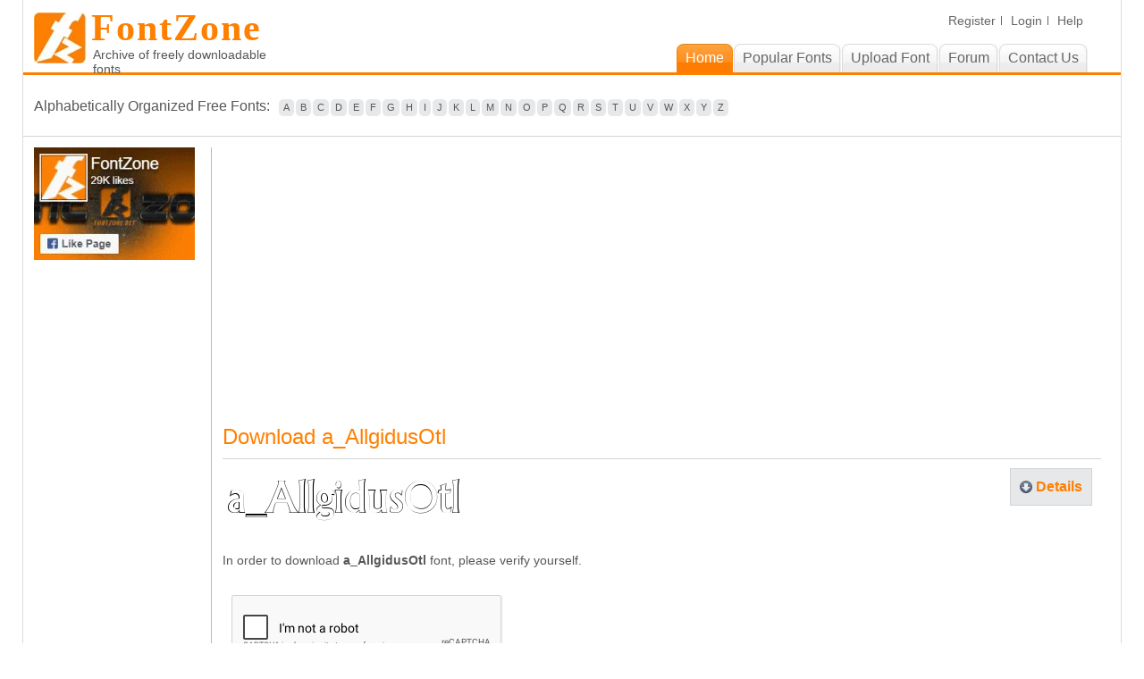

--- FILE ---
content_type: text/html; charset=UTF-8
request_url: https://fontzone.net/font-download/a-allgidusotl
body_size: 3715
content:

<!DOCTYPE html PUBLIC "-//W3C//DTD XHTML 1.0 Transitional//EN" "http://www.w3.org/TR/xhtml1/DTD/xhtml1-transitional.dtd">
<html xmlns="http://www.w3.org/1999/xhtml">
<head>
<meta http-equiv="Content-Type" content="text/html; charset=utf-8" />
<title>Download a_AllgidusOtl Font - Thousands of fonts to download for free</title>
<meta name="keywords" content="a_AllgidusOtl font, free fonts, free font download, free font downloads, free fonts download, windows fonts, linux fonts, free windows fonts, free linux fonts, mac fonts, free mac fonts,calligraphy fonts, cool fonts, downloadable fonts, handwriting fonts, old english fonts, photoshop fonts, signature fonts, truetype fonts, typography">
<meta name="description" content="Download a_AllgidusOtl font free! More than 50000 fonts to download for free - FontZone.net offering 1000's of FREE fonts to download to help the millions of designers across the globe expressing their creativity with much more diversity">
<meta name="copyright" content="www.fontzone.net">
<meta name="viewport" content="width=device-width" />
<link rel="shortcut icon" href="/favicon.ico" />
<link rel="stylesheet" type="text/css" href="/css/style.css" media="screen" />
<script src="https://www.google.com/recaptcha/api.js?"></script></head>
<body>

<div id="wrapper-inner">
<!-- begin #header -->
<div id="header">
	<script async src="https://pagead2.googlesyndication.com/pagead/js/adsbygoogle.js?client=ca-pub-2570906659284653"
     crossorigin="anonymous"></script>
<!-- begin #logo -->
	<div id="logo"  style="cursor: pointer;" onclick="window.open('/','_self')">
    	<h1>FontZone</h1>
	    <div class="tag-line">Archive of freely downloadable fonts</div>
	</div>
	<!-- end #logo -->
    <!-- begin #menu -->
	<div id="menu">
	    <div class="small-menu">
			<ul>
							<li><a href="/member/register/">Register</a></li>
				<li><a href="/member/login/">Login</a></li>
					
			<li class="last"><a href="/help/">Help</a></li>	
			</ul>     
	    </div>
        <link rel="stylesheet" type="text/css" href="/css/responsive.css" />
        <!-- <script src="//code.jquery.com/jquery-2.1.3.min.js"></script> -->
	<script src="/js/jquery-2.1.3.min.js"></script>
        <script src="/js/custom.js"></script>
        <img src="/images/menu_ico.jpg" alt="" class="menu_ico" height="32" width="53" />
		<ol id="toc" class="the_menu">
					<li class="current"><a href="/"><span>Home</span></a></li>
			<li><a href="/popular-fonts/"><span>Popular Fonts</span></a></li>
			<li><a href="/member/uploadfont/"><span>Upload Font</span></a></li>
			<li><a href="/forum/"><span>Forum</span></a></li>			
			<li><a href="/contact-us/"><span>Contact Us</span></a></li>
				</ol>
		<div class="clear"></div>
	</div>
</div>
<!-- end #header -->

<!--start page div -->
<div class="alphabetically-inner">
	<div id="alphabetically">
<span class="alphabetically-text">Alphabetically Organized Free Fonts:</span>
<a href='/font-category/A/'>A</a><a href='/font-category/B/'>B</a><a href='/font-category/C/'>C</a><a href='/font-category/D/'>D</a><a href='/font-category/E/'>E</a><a href='/font-category/F/'>F</a><a href='/font-category/G/'>G</a><a href='/font-category/H/'>H</a><a href='/font-category/I/'>I</a><a href='/font-category/J/'>J</a><a href='/font-category/K/'>K</a><a href='/font-category/L/'>L</a><a href='/font-category/M/'>M</a><a href='/font-category/N/'>N</a><a href='/font-category/O/'>O</a><a href='/font-category/P/'>P</a><a href='/font-category/Q/'>Q</a><a href='/font-category/R/'>R</a><a href='/font-category/S/'>S</a><a href='/font-category/T/'>T</a><a href='/font-category/U/'>U</a><a href='/font-category/V/'>V</a><a href='/font-category/W/'>W</a><a href='/font-category/X/'>X</a><a href='/font-category/Y/'>Y</a><a href='/font-category/Z/'>Z</a></div>    
</div>
<!--end page div -->
    
    <div id="sidebar">
		<div id="sidebar-content">
        <div class="data-box">
            <a href="https://www.facebook.com/FontZone" rel="noreferrer noopener nofollow" target="_blank"><img src="/images/facebook-like.png" width="180" height="126" alt="Like FontZone on Facebook"></a>
        </div>
		<!--<style>
		.fb-like-box iframe {width: 185px !important};
		</style>
		
	<div class="fb-like-box fb_iframe_widget" data-href="https://www.facebook.com/FontZone" data-width="185" data-height="500" data-show-faces="true" data-stream="false" data-header="true"></div>        </div>-->
        
	<div class="data-box" align="center">
	
<!-- Vertical -->
<ins class="adsbygoogle"
     style="display:block"
     data-ad-client="ca-pub-2570906659284653"
     data-ad-slot="7595121274"
     data-ad-format="auto"
     data-full-width-responsive="true"></ins>
<script>
     (adsbygoogle = window.adsbygoogle || []).push({});
</script>

	</div>

<!--<div id="fb-root"></div>
<script>(function(d, s, id) {
  var js, fjs = d.getElementsByTagName(s)[0];
  if (d.getElementById(id)) return;
  js = d.createElement(s); js.id = id;
  js.src = "//connect.facebook.net/en_US/all.js#xfbml=1&appId=251231858225527";
  fjs.parentNode.insertBefore(js, fjs);
}(document, 'script', 'facebook-jssdk'));</script>	-->
			
</div>
	</div>
	<!-- end #sidebar -->
	<div id="content">
    <div class="inner-page">
    <!-- 728x90 - Horizontal Ad -->
<ins class="adsbygoogle"
     style="display:block"
     data-ad-client="ca-pub-2570906659284653"
     data-ad-slot="8341226735"
     data-ad-format="auto"
     data-full-width-responsive="true"></ins>
<script>
     (adsbygoogle = window.adsbygoogle || []).push({});
</script> <br /> <br /> 
    <h2>Download a_AllgidusOtl</h2>
	<div class="font">

<div class="font-name">
<a href="/font-details/a-allgidusotl">
<img src="/fontimage/t/a-allgidusotl.png" alt="a_AllgidusOtl - Download Thousands of Free Fonts at FontZone.net"  border="0" />
</a>

<div class="facebook-like">
<div id="fb-root"></div><script src="https://connect.facebook.net/en_US/all.js#xfbml=1"></script>
<fb:like href="https://fontzone.net/font-details/a-allgidusotl" send="true" width="450" show_faces="true" font=""></fb:like>

<!--<script type="text/javascript" src="https://apis.google.com/js/plusone.js"></script>
<g:plusone></g:plusone>-->

</div>
<p>In order to download <strong>a_AllgidusOtl</strong> font, please verify yourself. </p>
</div>
<div class="btns">
  <div class="inner-download"><a href="/font-details/a-allgidusotl">Details</a></div>
  <div class="btn_donate">
  	<!--<a href="https://www.buymeacoffee.com/fontzone" target="_blank"><img src="https://cdn.buymeacoffee.com/buttons/default-orange.png" alt="Buy Me A Coffee" style="height: 51px !important;width: 217px !important;" ></a>-->  </div>
  <div class="clear"></div>
</div>


</div>
<div class="font-detail">
			<form method="post" action="/font-download/a-allgidusotl">
		<div class="g-recaptcha" data-sitekey="6Lcr_cUSAAAAAGKAoYHHX_JEKsL8KqeodDZJmxeP"></div>		<br />
		<input type="submit" value="Download" />
	  </form>
		
</div>
<br /><!-- 728x90 - Horizontal Ad -->
<ins class="adsbygoogle"
     style="display:block"
     data-ad-client="ca-pub-2570906659284653"
     data-ad-slot="8341226735"
     data-ad-format="auto"
     data-full-width-responsive="true"></ins>
<script>
     (adsbygoogle = window.adsbygoogle || []).push({});
</script>    </div>
    <!-- end #content -->
	
	<div class="clear"></div>
</div>
<!-- end #page -->

</div>

<div id="footer">
	<div class="footer-links">
<h1>Browse by categories listings</h1>
<ul>
<li><a href='/font-theme/3d/'>3D Fonts</a></li><li><a href='/font-theme/architecture/'>Architecture Fonts</a></li><li><a href='/font-theme/brandname/'>Brandname Fonts</a></li><li><a href='/font-theme/bubble-style/'>Bubble Style Fonts</a></li><li><a href='/font-theme/celtic/'>Celtic Fonts</a></li><li><a href='/font-theme/curly/'>Curly Fonts</a></li><li><a href='/font-theme/cutesy/'>Cutesy Fonts</a></li><li><a href='/font-theme/cyrillic/'>Cyrillic Fonts</a></li><li><a href='/font-theme/digital/'>Digital Fonts</a></li><li><a href='/font-theme/dingbats/'>Dingbats Fonts</a></li><li><a href='/font-theme/eroded/'>Eroded Fonts</a></li><li><a href='/font-theme/fancy/'>Fancy Fonts</a></li><li><a href='/font-theme/foreign/'>Foreign Fonts</a></li><li><a href='/font-theme/gothic/'>Gothic Fonts</a></li><li><a href='/font-theme/graffiti/'>Graffiti Fonts</a></li><li><a href='/font-theme/groovy/'>Groovy Fonts</a></li><li><a href='/font-theme/handwriting/'>Handwriting Fonts</a></li><li><a href='/font-theme/letter-bats/'>Letter Bats Fonts</a></li><li><a href='/font-theme/misc/'>Misc Fonts</a></li><li><a href='/font-theme/outline/'>Outline Fonts</a></li><li><a href='/font-theme/pixel-fonts/'>Pixel Fonts</a></li><li><a href='/font-theme/rounded/'>Rounded Fonts</a></li><li><a href='/font-theme/sans-serif/'>Sans Serif Fonts</a></li><li><a href='/font-theme/script/'>Script Fonts</a></li><li><a href='/font-theme/serif/'>Serif Fonts</a></li><li><a href='/font-theme/shadow/'>Shadow Fonts</a></li><li><a href='/font-theme/slab-serif/'>Slab Serif Fonts</a></li><li><a href='/font-theme/standard/'>Standard Fonts</a></li><li><a href='/font-theme/stencil/'>Stencil Fonts</a></li><li><a href='/font-theme/techno/'>Techno Fonts</a></li><li><a href='/font-theme/typewriter/'>Typewriter Fonts</a></li><li><a href='/font-theme/unusual/'>Unusual Fonts</a></li><li><a href='/font-theme/western/'>Western Fonts</a></li></ul><div class="clear"></div>
<hr>
<div class="copyright">
<div style="float:left; width:40%">
	<a href="/">Home </a> |  
	<a href="/popular-fonts/">Popular fonts</a> |
<!-- -->
	<a href="/privacy-policy/">Privacy Policy</a> | 
	<a href="/terms/">Terms and Conditions</a> 

<!--	<a href="/contact-us/">Contact Us</a> -->
</div>
<div style="float:right; width:40%; text-align:right;">&copy; 2011-2025. All Rights Reserved. <a href="/">FontZone.net</a></div>
<div class="clear"></div>

</div>

</div>
<!-- Google tag (gtag.js) -->
<script async src="https://www.googletagmanager.com/gtag/js?id=G-LERTLY8FFK"></script>
<script>
  window.dataLayer = window.dataLayer || [];
  function gtag(){dataLayer.push(arguments);}
  gtag('js', new Date());

  gtag('config', 'G-LERTLY8FFK');
</script></div>
<!-- end #footer -->
</body>
</html>


--- FILE ---
content_type: text/html; charset=utf-8
request_url: https://www.google.com/recaptcha/api2/anchor?ar=1&k=6Lcr_cUSAAAAAGKAoYHHX_JEKsL8KqeodDZJmxeP&co=aHR0cHM6Ly9mb250em9uZS5uZXQ6NDQz&hl=en&v=TkacYOdEJbdB_JjX802TMer9&size=normal&anchor-ms=20000&execute-ms=15000&cb=r7z7c759c9zr
body_size: 46410
content:
<!DOCTYPE HTML><html dir="ltr" lang="en"><head><meta http-equiv="Content-Type" content="text/html; charset=UTF-8">
<meta http-equiv="X-UA-Compatible" content="IE=edge">
<title>reCAPTCHA</title>
<style type="text/css">
/* cyrillic-ext */
@font-face {
  font-family: 'Roboto';
  font-style: normal;
  font-weight: 400;
  src: url(//fonts.gstatic.com/s/roboto/v18/KFOmCnqEu92Fr1Mu72xKKTU1Kvnz.woff2) format('woff2');
  unicode-range: U+0460-052F, U+1C80-1C8A, U+20B4, U+2DE0-2DFF, U+A640-A69F, U+FE2E-FE2F;
}
/* cyrillic */
@font-face {
  font-family: 'Roboto';
  font-style: normal;
  font-weight: 400;
  src: url(//fonts.gstatic.com/s/roboto/v18/KFOmCnqEu92Fr1Mu5mxKKTU1Kvnz.woff2) format('woff2');
  unicode-range: U+0301, U+0400-045F, U+0490-0491, U+04B0-04B1, U+2116;
}
/* greek-ext */
@font-face {
  font-family: 'Roboto';
  font-style: normal;
  font-weight: 400;
  src: url(//fonts.gstatic.com/s/roboto/v18/KFOmCnqEu92Fr1Mu7mxKKTU1Kvnz.woff2) format('woff2');
  unicode-range: U+1F00-1FFF;
}
/* greek */
@font-face {
  font-family: 'Roboto';
  font-style: normal;
  font-weight: 400;
  src: url(//fonts.gstatic.com/s/roboto/v18/KFOmCnqEu92Fr1Mu4WxKKTU1Kvnz.woff2) format('woff2');
  unicode-range: U+0370-0377, U+037A-037F, U+0384-038A, U+038C, U+038E-03A1, U+03A3-03FF;
}
/* vietnamese */
@font-face {
  font-family: 'Roboto';
  font-style: normal;
  font-weight: 400;
  src: url(//fonts.gstatic.com/s/roboto/v18/KFOmCnqEu92Fr1Mu7WxKKTU1Kvnz.woff2) format('woff2');
  unicode-range: U+0102-0103, U+0110-0111, U+0128-0129, U+0168-0169, U+01A0-01A1, U+01AF-01B0, U+0300-0301, U+0303-0304, U+0308-0309, U+0323, U+0329, U+1EA0-1EF9, U+20AB;
}
/* latin-ext */
@font-face {
  font-family: 'Roboto';
  font-style: normal;
  font-weight: 400;
  src: url(//fonts.gstatic.com/s/roboto/v18/KFOmCnqEu92Fr1Mu7GxKKTU1Kvnz.woff2) format('woff2');
  unicode-range: U+0100-02BA, U+02BD-02C5, U+02C7-02CC, U+02CE-02D7, U+02DD-02FF, U+0304, U+0308, U+0329, U+1D00-1DBF, U+1E00-1E9F, U+1EF2-1EFF, U+2020, U+20A0-20AB, U+20AD-20C0, U+2113, U+2C60-2C7F, U+A720-A7FF;
}
/* latin */
@font-face {
  font-family: 'Roboto';
  font-style: normal;
  font-weight: 400;
  src: url(//fonts.gstatic.com/s/roboto/v18/KFOmCnqEu92Fr1Mu4mxKKTU1Kg.woff2) format('woff2');
  unicode-range: U+0000-00FF, U+0131, U+0152-0153, U+02BB-02BC, U+02C6, U+02DA, U+02DC, U+0304, U+0308, U+0329, U+2000-206F, U+20AC, U+2122, U+2191, U+2193, U+2212, U+2215, U+FEFF, U+FFFD;
}
/* cyrillic-ext */
@font-face {
  font-family: 'Roboto';
  font-style: normal;
  font-weight: 500;
  src: url(//fonts.gstatic.com/s/roboto/v18/KFOlCnqEu92Fr1MmEU9fCRc4AMP6lbBP.woff2) format('woff2');
  unicode-range: U+0460-052F, U+1C80-1C8A, U+20B4, U+2DE0-2DFF, U+A640-A69F, U+FE2E-FE2F;
}
/* cyrillic */
@font-face {
  font-family: 'Roboto';
  font-style: normal;
  font-weight: 500;
  src: url(//fonts.gstatic.com/s/roboto/v18/KFOlCnqEu92Fr1MmEU9fABc4AMP6lbBP.woff2) format('woff2');
  unicode-range: U+0301, U+0400-045F, U+0490-0491, U+04B0-04B1, U+2116;
}
/* greek-ext */
@font-face {
  font-family: 'Roboto';
  font-style: normal;
  font-weight: 500;
  src: url(//fonts.gstatic.com/s/roboto/v18/KFOlCnqEu92Fr1MmEU9fCBc4AMP6lbBP.woff2) format('woff2');
  unicode-range: U+1F00-1FFF;
}
/* greek */
@font-face {
  font-family: 'Roboto';
  font-style: normal;
  font-weight: 500;
  src: url(//fonts.gstatic.com/s/roboto/v18/KFOlCnqEu92Fr1MmEU9fBxc4AMP6lbBP.woff2) format('woff2');
  unicode-range: U+0370-0377, U+037A-037F, U+0384-038A, U+038C, U+038E-03A1, U+03A3-03FF;
}
/* vietnamese */
@font-face {
  font-family: 'Roboto';
  font-style: normal;
  font-weight: 500;
  src: url(//fonts.gstatic.com/s/roboto/v18/KFOlCnqEu92Fr1MmEU9fCxc4AMP6lbBP.woff2) format('woff2');
  unicode-range: U+0102-0103, U+0110-0111, U+0128-0129, U+0168-0169, U+01A0-01A1, U+01AF-01B0, U+0300-0301, U+0303-0304, U+0308-0309, U+0323, U+0329, U+1EA0-1EF9, U+20AB;
}
/* latin-ext */
@font-face {
  font-family: 'Roboto';
  font-style: normal;
  font-weight: 500;
  src: url(//fonts.gstatic.com/s/roboto/v18/KFOlCnqEu92Fr1MmEU9fChc4AMP6lbBP.woff2) format('woff2');
  unicode-range: U+0100-02BA, U+02BD-02C5, U+02C7-02CC, U+02CE-02D7, U+02DD-02FF, U+0304, U+0308, U+0329, U+1D00-1DBF, U+1E00-1E9F, U+1EF2-1EFF, U+2020, U+20A0-20AB, U+20AD-20C0, U+2113, U+2C60-2C7F, U+A720-A7FF;
}
/* latin */
@font-face {
  font-family: 'Roboto';
  font-style: normal;
  font-weight: 500;
  src: url(//fonts.gstatic.com/s/roboto/v18/KFOlCnqEu92Fr1MmEU9fBBc4AMP6lQ.woff2) format('woff2');
  unicode-range: U+0000-00FF, U+0131, U+0152-0153, U+02BB-02BC, U+02C6, U+02DA, U+02DC, U+0304, U+0308, U+0329, U+2000-206F, U+20AC, U+2122, U+2191, U+2193, U+2212, U+2215, U+FEFF, U+FFFD;
}
/* cyrillic-ext */
@font-face {
  font-family: 'Roboto';
  font-style: normal;
  font-weight: 900;
  src: url(//fonts.gstatic.com/s/roboto/v18/KFOlCnqEu92Fr1MmYUtfCRc4AMP6lbBP.woff2) format('woff2');
  unicode-range: U+0460-052F, U+1C80-1C8A, U+20B4, U+2DE0-2DFF, U+A640-A69F, U+FE2E-FE2F;
}
/* cyrillic */
@font-face {
  font-family: 'Roboto';
  font-style: normal;
  font-weight: 900;
  src: url(//fonts.gstatic.com/s/roboto/v18/KFOlCnqEu92Fr1MmYUtfABc4AMP6lbBP.woff2) format('woff2');
  unicode-range: U+0301, U+0400-045F, U+0490-0491, U+04B0-04B1, U+2116;
}
/* greek-ext */
@font-face {
  font-family: 'Roboto';
  font-style: normal;
  font-weight: 900;
  src: url(//fonts.gstatic.com/s/roboto/v18/KFOlCnqEu92Fr1MmYUtfCBc4AMP6lbBP.woff2) format('woff2');
  unicode-range: U+1F00-1FFF;
}
/* greek */
@font-face {
  font-family: 'Roboto';
  font-style: normal;
  font-weight: 900;
  src: url(//fonts.gstatic.com/s/roboto/v18/KFOlCnqEu92Fr1MmYUtfBxc4AMP6lbBP.woff2) format('woff2');
  unicode-range: U+0370-0377, U+037A-037F, U+0384-038A, U+038C, U+038E-03A1, U+03A3-03FF;
}
/* vietnamese */
@font-face {
  font-family: 'Roboto';
  font-style: normal;
  font-weight: 900;
  src: url(//fonts.gstatic.com/s/roboto/v18/KFOlCnqEu92Fr1MmYUtfCxc4AMP6lbBP.woff2) format('woff2');
  unicode-range: U+0102-0103, U+0110-0111, U+0128-0129, U+0168-0169, U+01A0-01A1, U+01AF-01B0, U+0300-0301, U+0303-0304, U+0308-0309, U+0323, U+0329, U+1EA0-1EF9, U+20AB;
}
/* latin-ext */
@font-face {
  font-family: 'Roboto';
  font-style: normal;
  font-weight: 900;
  src: url(//fonts.gstatic.com/s/roboto/v18/KFOlCnqEu92Fr1MmYUtfChc4AMP6lbBP.woff2) format('woff2');
  unicode-range: U+0100-02BA, U+02BD-02C5, U+02C7-02CC, U+02CE-02D7, U+02DD-02FF, U+0304, U+0308, U+0329, U+1D00-1DBF, U+1E00-1E9F, U+1EF2-1EFF, U+2020, U+20A0-20AB, U+20AD-20C0, U+2113, U+2C60-2C7F, U+A720-A7FF;
}
/* latin */
@font-face {
  font-family: 'Roboto';
  font-style: normal;
  font-weight: 900;
  src: url(//fonts.gstatic.com/s/roboto/v18/KFOlCnqEu92Fr1MmYUtfBBc4AMP6lQ.woff2) format('woff2');
  unicode-range: U+0000-00FF, U+0131, U+0152-0153, U+02BB-02BC, U+02C6, U+02DA, U+02DC, U+0304, U+0308, U+0329, U+2000-206F, U+20AC, U+2122, U+2191, U+2193, U+2212, U+2215, U+FEFF, U+FFFD;
}

</style>
<link rel="stylesheet" type="text/css" href="https://www.gstatic.com/recaptcha/releases/TkacYOdEJbdB_JjX802TMer9/styles__ltr.css">
<script nonce="-KADyDhKL3UtxMNkg1awHA" type="text/javascript">window['__recaptcha_api'] = 'https://www.google.com/recaptcha/api2/';</script>
<script type="text/javascript" src="https://www.gstatic.com/recaptcha/releases/TkacYOdEJbdB_JjX802TMer9/recaptcha__en.js" nonce="-KADyDhKL3UtxMNkg1awHA">
      
    </script></head>
<body><div id="rc-anchor-alert" class="rc-anchor-alert"></div>
<input type="hidden" id="recaptcha-token" value="[base64]">
<script type="text/javascript" nonce="-KADyDhKL3UtxMNkg1awHA">
      recaptcha.anchor.Main.init("[\x22ainput\x22,[\x22bgdata\x22,\x22\x22,\[base64]/[base64]/[base64]/[base64]/[base64]/[base64]/[base64]/[base64]/[base64]/[base64]/[base64]/[base64]/[base64]/[base64]\\u003d\x22,\[base64]\\u003d\x22,\[base64]/[base64]/Cs8OrFHwGw480UwZ0QsKuwovCqFRzDcOow6jCvMK/wqXDpgXCg8O1w4HDhMOpbcOywpXDvcOHKsKOwr/[base64]/[base64]/aBvDpjfClCBUwrHDgsK+acOHw71Tw7rCisKMCWogIsO3w7bCusKCVcOLZwfDrVU1UcKQw5/Cngdrw64iwoMqR0PDscOyRB3DnU5iecOpw4IeZmzCj0nDiMK0w4nDlh3ClcKGw5pGwqjDhhZhPmIJNWpuw4Mzw6PChADCmyTDnVBow75iNmIsKwbDlcOKJsOsw641HxhaQC/Dg8KuZFF5Tm0sfMOZaMKYMyJASRLCpsO6Q8K9PHJ7fAR1BnUxwpvDrhxAJcKwwqjCggfCoDhxw6k/woEsAUcmw67Cqk3CkwDDtcKLw79rw6YyesO1w5klwqXCj8K+GnHDm8OxU8KgAcKJw5jDk8Ofw6XCuRXDhB8pUjzCoS9GNVHCo8Khw5oXwq3DucKUwrzDpDgcwpgeCm7Do2ABw4fDjjDDp2tRwp/CsXjDtgnCoMKNwrw7P8O3HcKgw77DhMK/SGAhw7LDkcOqDUlSecOvXSXDmAo8w6/Di2d0WsOpwr55AzLDplRMw5PDk8OLw4lfwoZ8wpjDi8OIwpZUJWDCnidNwpNHw7XCrMOwWMKXw6LDhsKvVSshw7QQLMKWNgrDkUFfSn7CpsKORUXDn8KRw5rDtCtFwrDCncOgwpAgw6fCosOLw5fDq8KLH8K1fBNXF8ORw78jfV7ClcOPwrnDqE/DjcOVw47CssKOVUFLTijCiRHCtMKnOQXDpjDDkzjDtcOqw7RFwp9Ew5HCpMKCwq7CtsKVVFrDmsKlw797BCkZwos8CsOkDsKEIMKVwpNTwofDr8O1w4plfcKcwovDnA8GwpfDrcO8VMKuwpolU8OZWsKODsOCWcOnw7bDgGbDgMKaGMKydSLCnC/Dtk0hwqxYw5vDiFnDu2jCocOADsO7VQTCuMOgHcKnD8O3ExjDg8KswqTCpgROA8OVTcK5woTDmGDDsMO3wq7CkMOGWcKiw4/DpMOrw6HDtEoDH8KzUcOXLhlUYMOfQWDDsSbDjMOAWsK8SsKvwprCj8K+LgjCvMK/wrzCvyRfwrfCmV4rVMOGBX1awrnCrFbCo8KGw57DvMO/w5UnMMOcwpjCrcKxHsOHwqA4w5nDv8KVwpnCv8KUExULwptudyvDll/CrVTCnz3DulvDpsOtRAIlw5zCtm7DulEsLSfCgMOlMcOdwoLDrcKxHMOUwqjCuMOcw7ZUNmd8Um4MaVw2w7PDqsKHw6/DqmJxaQIVw5PCkH9ZDsO5DEs/X8OAGQ43Ej/[base64]/[base64]/DWDDtwXCn8OwayrDkcOHL8KrSsK4w6oEw7QnwpPCoF0/JcOHwqoyZ8OQw4LDgMOMO8OHZDzCicKJAg7Ct8OCFMOtw4nDil/CuMOgw7bDs27CuyPCjlPDpxcow6oKw58hQMO+wqIodTJgw6fDpg/[base64]/CjS3CgCTChk5SwqVQwowVCcObw6vDpUoaY1d0w6l1NR9Sw43Ctkltwq0+w7FbwpBML8O4T3M3wpvDiUbDncOXwrPDtsOYwo1OAy3Cq0I5w5LCusO2w40gwoQbwoDDs2TDmkDCusO7RsKpwr0QYzpAeMO7VcKNbzhxVlZwQsOkHsOPU8O/w5t1TC9qwoHCtcOHesOJE8OEwqrCtcKbw6rDj0nDt1Agc8OScsKKEsOcUcO1KcKGw5k4wppxwrvDl8O1exwcecOjw7bCtmnDuXVyJcKXNiMcBGvDpXw/[base64]/DsMOAdMOaYcKWMMOaNsOQTz/CpcOuPsOMw7t/EywtwpnCtnvDuXPDjcOvRBnDn1FywpFxHcOqwqM5w79uW8KFCcOiFToRDjciwpxpw6bDnjTCnX9dw7nDhcKXZS1lZcObwqfDklMcw7oJdcKqw5bCg8Kww5LCvFzCqXUZJHQAeMOPCcKwZsKTbsOMwrE/w5h5w4BVe8OJw5NBecKed3BZZMOxwo87wqjCmw8QaiFSw4RQwrTCpGp5wpHDpMORFQY0OsKYH37CgxTCpcKtV8OzLVXCtErChcKQbcKSwqFTwqfCncKpLWjCk8KgSWxBw7ttTBbDhUvDvCLDjl/DtU9Yw7I4w71/w6RBw5Qcw7DDq8OaTcKfBsOTworDmsOswrQhOcO6VCLDisKEw7rCkMOUwrY0MzXCs0jCjcK8Mgk3wpzCm8KMFEjCog3DpG1pwpTCpcO0RQxlY3obwoMNw6bDuzg5w7Z2WcOTwpYWw6wVw5XClT1Ow6pKw7bDg1VlEMK/AcO9O2HDrUxRS8KlwpclwoPDgBFuwphywpo4RMOmw61gw5TDn8OewqYTZ2jCkVTCtcOTUlDCrsOTIVLCj8KtwpEvXWgHEwdnw7U/ecKoQX4MFHJEI8OTd8Oow68lMnrDi0g2w6cbwr5nw7HCklfCt8OXZXg9WcKhTn0OCFTCuAh0I8K8wrYMY8KzMHnCqxJwJQ/[base64]/w6zDghHCjlIDw55Ww7/CqBvDpAlHS8OAMnHDl8K+ORfDpyQXOMKJwrXDrsKgQ8KEEUdFw6p/DMKlw4rCm8KBw7TCrcKFWTgfwofCgDVeBsKPw6jCtgkrUgXClsKUwow+w5fDi3xEMMKqwpTCixDDhmBMworDssOhw77Cg8K2w75OLcKjW28VVMOdfVNLL0d9w4XDiBxiwqoXwoZIw4DDnAhiwrPCmxgAwrRxwrl/eD7Dp8Ozwqxiw5FDOANqw6pjw6jCpMKbZAwXUjHDvE7CjsOSwprDtxlVw6QJw5jDswTCgMKQw5PCgX1kw4pew44CccKAw7rDmTLDi1AeTVZmwpjCgDTDgyjCnFBkwqDClw7CkVoow7sLwrTDuADCksKDWcKpwp/[base64]/[base64]/DmnkMwqBOw5YUw60Ww6cxw6vDvcOyw7gmaMKOMw7DmMKrwoZAwrzDmmzDrsOJw5ULO2Acw6XDt8K1woxzKzBIw67CvlbCvsO/WsK+w7vCoHdtw5RQw7ZZw7jCucKgwqRPcVPDiy3CsDzClcKRT8K9wqoQw6/Dj8KRIkHChWXCh2HCuQfCvcO4dsOlccKiT0rCv8KGw5PCqsKKSMKiw4rCpsOCf8KbQcK2DcORwphtRMOCQcOUw6LCqcOGwoo8w7oYwrlVwoJHw4HDlcKGw5XCq8KLQDomFw1XZld6wpkOw6jDt8Oqw4XCn0/[base64]/c8KNU8OVNMKrwoRYw5N1woZOwoAxwq8RUjQfRiUjw6NJIBTDmsOMw7NcwpbDuEDDuWjCgsONw4HCvWvClMK/O8OBw4MDw6bDhSEUHFZjM8K2aRslKMKHNsK3ZV/DmEzDqsOyGDpkw5UYw7tjw6XDjsOQRCclXcKzwrbCuTTCpnrCkcKFwp/Cs3J5bnMiwqFywqfClWDDuh3CnyBuw7HCrULCqgvCpTPDusK+w5R6w54DFHDCn8O0w5Bdw4QJKMKFw5rDlsOXwrDChAhbwqTClMK/fsO5wrfDisORw61Pw4jCksK1w6YYw7bCkMO5w7xCw5fCtmsIwqnCnsKBw5JXw7cnw5smJcONazDDgSvCsMKfwogEwovDn8O5UB/CocK/wrXDjlJlNsKdw797w6vCscK2csOqKRrCmi/CpBvDkmIHKsKEYijCtcKuwpJLwq0YYMKtw7TCpDbDl8OmKUTDrWsSFcK1VcKkPUTCo0bCsUbDqnJCWsKvwp7Dgz0fEkNZEBk9AWdmwpd7OBPCgA/CrsKhwq7CvzkRMETDryF/BWnCq8K4w7EvEsOSUSFQw6FQdExXw73DuMO/wr7CjR0CwqNOfDZFwrdWw5jDmzR6wpYUI8K/[base64]/DlsKDw6nDrRzDn8KLwqZrw4Biw5xeI8KGXcKUwo9CMMKhw6TCpsOBw48XYTM1JwDDkG/Cqk7CkU/[base64]/[base64]/w4pOw4gyIjjCrA/CuU7Cox3DqcKdw4hwFcOpwophYMK/bMOtCsO6w4TCvcK5w6F8wqJSw7rDoDY/w4wXwp/[base64]/w41FOMO/Nksew6JHwrt0w6leMA95LEXDvsODZirCsz8Uw6TDs8K/w6fDlkDDkmXDmsKcw4MYw5PDoGRSB8O8w5sYwoXCpk3CjUfDjsOww6DDmgzCmMOtw4DDk3/DrMK6woLCkMK0w6DDkGcNA8Ofw4g6wqbDpsOCYDbCqsOvXVbDiC3DpRsEwojDpDLDslDDicONMlPCscOEw4ZuXsOPHyZoZgzDq3sswq5/Vh7DjW7DjcOEw4AVwrduw7g+HsORw7BNKcK4wrwGWT4Fw5DCj8O9YMOvaCQfwqlcQMKzwpJpOlJEw7HDhcOgw7YIT0HCpsKFBsOFwrnCvsOSwqbCljrDtcK+XCbCqQ/CvDbCnjtKDMOywqjCpz/Don9dSVHDuDhtwpTCvMO5ZUkJw7tWwpBowqvDocOKw6wmwr03wo/Dj8KlIsOqXMK7JMKQw6DCosKzwr03ZcO1GUotw4TCjcKiTEJjG1U4YUJiwqfCkX0fQx4Eaz/DlBrDj1DCrDM5wrLDui4Aw5LCvAjCnMOaw589fRQhOsKCPAPDl8KVwpQvSjfCpnoAw6bDl8OnecOdPTTDtSQ+w5oawqMOIsOTJcO/w4HCmsKXwopnTgtyS3TDhDHDmiPDscOEw5s8d8KlwqDDn2cyMFXDpR3Do8KQw4bCpToFw63DhcOpAMKAc002wrfDk1AFwpYxfsKEwp3Dsy/[base64]/R2fCosKAI8KDdsOXFj7CqcOqwrTCjcOqanZawoHDmHw0XQvDmE7DiBFcw5vDmxbDkDsUYiLCmFdhw4PDvcOQw6TCsSozw5rDqsO/w7PCtD9MYcKuwqBNwqZtKcOHHCDCrsKxHcKjDEDCvMKPwp0vwocXfsKew7bCg0E0w63DpMKWJQbCpEclw7d9wrbCosObw4NrwozCiGRXw50cw4JOZFjDmMOwLsOROcOwFsOffMKzK0Z/cwtqRW3CgsOAw53CtVtywp9nwq3DlsKEasKjwq/CgTI5wpF7VVvDpX3DnUITw44qMRjDhypQwpFzw6NOJcKbe1h4wrYtesOUE0M7w5hyw7TCnGI4w6R0w542w5vChxFhDhxEEcKubMKgA8KsW0krQsO7woLCtsO9wokuTMOnJcOIw7jCr8OyMsONw4TCjWx7HMK6XGs2WsKMwopwOSjDvMKqwqZ/[base64]/[base64]/CkWHCkFRcfMK6w4F4eRMVwr8WQhnCrkk6asKOw6jClz5uw6nCgjrDmMOlwpjDoWrDmMOyGsOWwqnCrRPCkcOxwrjDjx/Dox9kw40mw50VY0zCpcK7wr7Do8O9asO0JgPCqsOKXwY8w7UqYA/[base64]/DvsKhZlzClsKSwpI4R3dZw6JLwrPDucOeasOAw43CnsKpwoFCw7JDw6U3w4vDg8KyfcOlbgbCk8KHbHEOHljChSBUTSbCi8KMV8KpwocMw4tzw5lyw5DCoMOJwqFnw6nCh8Kqw4o5w5nDlcOZwpsPEcOjD8OhUsOnGiV2JjzCpsKwNMKmw6/Dn8K0wq/CjCUww4nCmz4LKHPCnFvDvg3CkcO3WyjCiMK5CykTw6HDlMKGw51sdMKkw4Erw4EZwqAxDCFsd8KPwotawoTCvHHDjsK4J1/Chx3Dk8KTwp5of25KLAjCk8ObBcOoQcK2CMOyw7g+w6bDn8OyaMKNwphaS8KKRlbDs2RlwoDDrsKCw4E3w4HDvMK9wr0iJsKGXcKbTsK8S8O/WgzDng1vw4ZqwpzCkj5Twr/Ck8KnwoDDuEg/[base64]/PsKVIBzCjsKJbsOxAW1WQznDsmNCwqHDrWtHGsKpw7tiwphvw4EvwpcbUxtAC8OmYsOfw6pGw75jw5jDo8KQAMKzwq4dCDxRFcKjwqtgGTw/ahhlwoHDjcOUD8KeEMOrNhLCpgzCusOwA8KlEWl6w6rDkMOWSMO/wpYZLMKTLlDCvcKdwoHCsUnDphNbw47DlMKMw5sXSWtEC8OOPTvCmjPCsHs5w47DvsKyw4/CoDXDkxcCekQVG8OSwpM9RsOjw6l0wrRoGsKfwrnDs8O3w5wVw47CnAdKDkvCqsOmwp9EU8Kjw5nDu8KOw7LCvSUxwpU4SyomHyoCw5pHwrpow5UECMKAOcOdw4/CuG58IcOOw6XDlcOIOFt3w4jCuEjDpxXDshzCmcKOSA4HFcKNSsOLw6BNw6DCi1DCq8O8wrDCvMO6w5USW1pGfMOFYH7CisKhAXt7w4Uhw7LDm8OVw4zCkcOhwrPCgWdlw4PCtMKSwpJ8woPCnw5uwqXCu8KYw6htw4gbKcKSQMKUwrDDuB1KfSUkwovDssK/worDrUnDkX/[base64]/EG0Nw4dKw6TDucKaC2DDpHPCvX8gw6rCmsKLb8Kpw5kRwqB7w5fClcKPUcO2Eh/CmcK4w77ChAfChWfCqsKcw59FXcOJFFM3csKYDcK2AMKJO2kKPMK+w4MiViDDl8KPS8OYwowgwo9JNH1bw58Ywo3DjcO6LMKpwo4Ww6LDjcKCwo/Di2QVW8KswozDn3rDr8O8w7RVwqhIwpLCrsO1w7PCsjdiw41ywpVPw4LCmxzDnyJ9YXVHNcONwrwVZ8OOw7DDjE/DhMOow4sYScOIV1/CucKJRB4aUh0CwoN6wodlSFvDhcOKfFHDksKuIkQAwrl+DcOSw4bCrD/Dg3PCqivDi8KywoXCoMObc8KQVnvDq11kw75gXMOWw5gow4ctC8O0BBvCrsKSbMKcwqHDo8KhXWMfM8K4wqbDrndwwoXCq1vCnMO+FsOPFknDohfDvC7CgMOqNWDDigQ3wpJbIFxIA8Oww794IcKCw7vDuk/[base64]/[base64]/wrrCtTjDgcOfNAXCnxxLIGpeb8KhR0DCg8O7wopgwo0mw7t3PcKlwqTDocOxwpvDrE7CrEEmBMKYfsOQNV3CjcOPIQAmZMK3d3JRWRLDlsOWwpfDjUnDkcKFw4Ahw7I4wqAKwqY6H1bCpcOTFcK2FsOmJsKXW8KrwpM6w5NAUw4BU2odw5rCiW/Dsn9RwoXCicOySyMnZlTCosKlQBRqacKVFhfCkcKAByQFwpdTwpPCosKcVEzChC/Ck8KXwqTCn8O8DxbCmnDDrGHCm8OyGWPDjBclMBbCnh45w6XDhcOhez3DvRwLw73ClsOXw4DDkMKiPU8TJTMUWsKHwp9MZMO/H2Aiw4wpw6/[base64]/[base64]/DlxAmwq3DpBbDhMKMfTBDV0rCvsO3WMO9wrMdWMKYwqnCmRnCq8KxHMOpJmLCkA1ew43CmATCvDgiTcKKwrXDvgvCucKvFMKqcC9ER8O1wrsxBCnDmi/[base64]/DvsKjwpBJwpcuGsK2w6I4M2dZeR7DvxwswpXCsMKbwofDm2Rew7w2aRfClcKJPlhzwq3CmsKDUBZUMGLDrcOVw58uw7DDu8K3EScAwpZCScOuV8K6WQbDggIqw5xCw5zDpsK4AsOgWS8cw63CjEpgw6PCusOxwpHCoDk0YA/ChcKlw4ljCEpjF8K0PhFFw4d3wqQHU0DDpMO9JsOYwqZsw7NBwrgiw453wpMpw4zDpHzCul4KDcOmBB8HR8ONGsOgFyzCnDEUKEhYOVkIB8K2wotxw5IHwrzDucO/PsK9IcOyw5vDmcOnWWLDtcKrwrzDoAEiw55Iw6LCssKwKsK1P8OaNQBSwpdqcsKjSSxEwqrDmkHDvFhEw6lCEGPCicK8O1s8XhnDlcKVwrwfFcOVw5nCnsKIwp/DqBkAAD7CjcKiwqTDul0iworDuMO2wpouw7rDocK8wrbCnsK5SDADwq/Cm1/Ds208wqHCgcKfwqMZF8KzwpN4IsKGwosiPsKWwr/Ct8KOfcO5G8Oxw4rCgkPDgcKww7o2VMKAH8KZR8OowqrCicOSEcOoTQjDnRYgw5l1w6DDnsO3GcOcG8O/[base64]/ChmtRw6p/ZEjCv38XwqjDm8OMNSIRYn5yUT/Di8OkwqrDhQxww5ESOjhXJFBSwrI9VXI1M2JWOV3Cim1ww43CsHPDusKlw4zDvyE+KBYaw5XCgibCl8Kuw44ew4xLwr/CjMK6wrMCfjrCtcKBwp0dw4dhwojCo8K4w7/[base64]/CpMONwpBacMKDw5EYb2tKwp0Rw7obTMOKRSjDgEkQLMOKGCQMccOxwowawobDmsOcX3PDnUbDu0/CpMOJN1jCncOsw4/Co13CosO1w4PDqlFVwp/CtcO0BkR6w7gSwrgxCxXCpX9kP8OZwqNHwpLDukpawoxDYcO+TsKpwprClMKewr7CoHIjwq5Zwr7CjsOvwrzDlm7Dm8OGHcKqwqzCqgFNPWgNERHCgsO1wqZxwoR8wqM/FMKhAsKywoTDiFPCjBotw7BJGU/Cv8KSwrdsJ1tRDcKLwpVSV8OcVWlNw58cw4dROSDCiMOhw4TCtsOpPzMHwqLDh8OZw4/Dp1fDijfDknnCnsKQw5dew5hnw6nCpEvDnSkHwr04cAvDmMKzDUTDvsKvEDjCssOJWMKdVBfDuMKpw7zCgQlnLcO7w47CrgE5w59iwqbDiC8ew4UpFSFdW8Ocwr5nw7Y7w7ETLVdCw6I1wpx/RH8rJsOqw6jCh1FDw4JGbz06V1jDn8KHw6xSa8O9KMKrL8OGesK/wq/CjCw+w5fCncOKG8KVwrcQBcO8TEdzD09Tw75qwqNCMcOlKWjDhAELdcOYwrLDksKFw4oKKT/DtMONYE1LEcKGwrTDrsKow4rDsMOBwovDosOHwqXCm1N1WcKEwo8TWREPw7zDoivDj8O+w6fDlsOLSMO2wqLCksO5wqPCsAB4wqk2ccKVwoMmwqhPw7bDrcOiHlvDlgnChQxYw4cBFcOWw4jDkcOlIMK4wo7CusK4wq18OnTCk8Kkwq/CtsKOQ2XDmHVLwqTDmHU8w6XCgF/CuHlpIwZHcMKJG1ZkXX/DuG7CrcOawo/[base64]/w6RVw6nDozkufsKjDsOUaUEnUW50PyxudiPClDTDsSLCoMKMwocPwp7Dq8OxRjEeTyF7wrVsIsOFwo/Dt8O0wp5RUMKMw6oIRcOIwooiesOhIkbCr8KHVG/[base64]/[base64]/[base64]/Cv8Oxwpo9w6TDlFZew6R1wrbDo0Bewp3Cu2xIwoPDqcKIGgsqEMKKw6htPUjDrlnDucOZwr4kwqfCiVjDr8Kxw7sJfyIWwpgYw67CjsK3X8KVwoXDqsKgw6oMw5nCh8O6w6kZMsKFwpAPw5TCryEREkM+w6zDinQFw63Cg8KfDMOpwop8JsO/[base64]/w6xjeMOnwqLCqRHDlMKuwpnCr8OoJSnDvTPDuMKDRcODKHUYNkEVw7PDgcOZw7tbwr5qw6tMw6ZsLEViG3NewoLCpGkeF8OlwqbClsKFeiHDicKzV08xwqhsBMOswrPCkcOVw6NRO0MQwqN9ZMKHKB/DmMKTwqMNw5bDnsOJIsK/CMKlacKPBsKbw7fDlcODwozDuiPCiMODR8OlwoIAOSzDplvCisKhw7PCv8KtwoHCgH7DiMKtwrkpX8OgUsOReVApw59kw5QjeHAfGMO1ZGTDiiPCoMKqUyrCt2zDjEYgDcOrwo7ChcOXw74Xw6MLwotMdMOGa8KyYsKNwp4sS8K9wpkgMB/CgsKYa8KMw7XCoMOBMcKvAyDCogBnw4VrdwLChy8eBcKMwr3Dg2nDuRlHBcOacHfClAzCuMOkeMO/wq/Dq3IrAsOwO8KnwqUVwpbDu2/CuxESw4XDgMKuccONDcOpw6hEw4F3d8OdHxUhw5QJAT3DgcKSw5ULB8K3wrbDkkNeCsOUwqvDssOrw7/Dg1wwfcK9KcObwoYSPmYVw7ABwpzDhcKmw7Y6djvDhyHDo8KZwolXwpZSwoPCsD1+PcOfWhZzw6HDh3DDicORw7ERwrDCvsO/f0cEOcKfwprDvMKNYMOrw4VTwpsww5FZasOzw7PCscKMw4zCusK/w7wmMcOuNm7Critow6MJw6dODsKPKzlePQrCvMKkVgNXPDt+wrELwrPCnjvCtEBLwoAdC8OoasOpwpdPasOQPn8Dw4HCssKydsK/woPDoGYeN8KWw6vCosOefybDtMOaWsOfw6rDsMKyPsOHUMOfw5nCjCgHwpEtwo3DqjxiC8KQFBhEw7LDqQ/CgcOoJsOwZcOdwozClcKKdcO0wr3ChsOsw5IRZBFWwpvCvsOrw4JyTMOgcsKRwp1RUMKlwp93wrnDpMOqUMKOw5bDssKGUXXDpi/Dk8K2w4rCi8KvQ3F2G8OseMOYw7UiwoI4UWALCyguwo/CsVfCncKFIQ3DlX/DgE8uaFzDuRY3LsKwQMOzM03CtnnDvsKLw6FVwo4PQDjCv8Krw6w3XH/CuibDrml1FMO8w4DDhThqw5XCpcOuA3A3w7nCssObD3XCqHFPw6sCdsKRSMKrwpHDq1XDkMOxwr/Ch8Kfw6F6WsKew43CsAcGwprCkMKGf3TCrShsQ37CrEfCqsOnw6lOcgvCk3HDnsO7wrYjwobDjHbDhQk5wrXCiX3CgsOMQ3QeNFPChAHDk8OwwpnCl8KTYivDt3vDoMK7U8Oaw5zDgRh2w5BJM8KDbhZSVMOgw5d/wqDDj3kANsKLHEtdw4XDqsK6wp7DtsKtw4XChsKMw7EmPsKXwqFRwozChcKnAmkkw77Dn8OEwo7DuMK0Z8KjwrMKGVF+wpgawqRVflF/w6UiW8KDwrlQJxzDuSQmS37CicKUw4bDhsOMw7RAKWHCpwXCqw3DncOeLXHCowPCvMK/w6hFwrXDmsK3WMKFwogJHBdywprDkcKEYRtnJ8O/YMO9PlTCnMOVwpxoPMOHGBYmwq7CpcK2YcO8w57Cv2XCi180ZhchYn7DmcKHwq/CnEceJsOPKcOSwqrDjsOWN8O6w5ApIcKLwpUZwo1twpXCvMK6BsKVw5PDhMKtKMOdw5TCg8OYw4LDqQnDlzF+w79kDsKCw5/[base64]/DmnjDkVl4wpl4BxvCqktww5zDuwcwwojCgcO7w4DCuhfDn8KQw6lbwrbDl8Odw6IVw4wcwpTDnEvCgcOhNFtJYsKLCShFGsOOwpnCnMOxw7vCvcK0w4XCrMKwV2LDmcOFwqzDusOvHRcuw51wGwhCC8KfM8OHT8K0wrNPw7BmGw8+wp/[base64]/w73CpcKZXQI+w63CqgDCoC50wrUpwoTDqUQUbUQUwrjCkMKoMcKjDznClEXDu8O7wofDqkAYbMKiTy/DlzrCpsObwp5MfirCvcKTZQYuLQrDhMO4wqNnw4rDqMOow6vCr8O5w73CqjDCnUwyAWB3wqnCtMOPPTLDncOiw5VtwoHDpsKfwo/CkMOcw5PCvMO1wqPDu8KzEsO0T8OlwovCjVtSw6zChA0LZcOPKhIlNcOYw7hWwohow4TDuMOVFX56w7UGecOIwpV+w5jDsnHCk2HDtn9lw5fDm2EswpgNLlHChQ7DsMO1ZsKYSixzJMKXfcOZbmjDkhLDusKCUj/CrsOcwpzCkH45TsOTNsOdw753JMOxwq7DtE4ow5DCtMKdNR/DrU/CocKFw4XCjTDDtk54XMK5OD/Ck0jCtMOMw7gXY8KBXjY7QsO4w77CmDTCpcKxCMOFw7LDksKPwpo8QzDCrGHCoSEGwrxIwp/DjsKsw4XCn8Kww7DDhDZ2XsKaJFM2QGXDpVwAwr3DuxHCiGTCmsOiwoRsw5wKHMK8YMOIZMKPw7BraEDDkcO6w7FOG8O2XVrDqcKtwo7DgsK1ChTCp2cZNcKtw4/CoXHCmWjCmjHCpMKiJcOAw5gle8OOc1MRHsOIw6TDhMOYwplwU0bDmcOuw7jCpm7DkATDv1kiMcKkS8OCw5LClcOJwpjDhjLDtsKfYMKcJW3DgMKww5J/UHnDgDbDksK2fSN6w6Jxw7xxw6NCw7LCncOaIcO1wqnDnsK3TQ4Zwpg8w7M5dcOQG1s7wpNwwpvClsOIYihLNsOBwp3ClsOJwqLCpik4CsOmAcKDQytgT3nCpA4Dw6/DjcOVwrvCjsKyw5/DhMK4wpUkwpbDoDYxwrtmOUZMYcKPw6fDmy7CpCDCtyNPw67CiMOdLRfComBPK1XCkGXCvEscwq1uw4fDpcKpw7LDsV/DuMKxw6/CksOSwoVKK8OeCcO6DQdqJSMLRMK4w65Dwp19wqEfw6I2w5x8w7wyw5HDl8OdD3F1wp9rQCPDu8KeRcKpw7TCs8OgHsOmEXnDrz7CiMKxagrChMKjwo/CucO0UsOUd8OwJcOCTBjCrMKhZggTwoMCNMKOw4g6wobDvcKlbBVXwoxnXMOhSsKfHyLClGbCv8KkJcO4DcOpcsKFUmRtw6kvwp0+w6JeZMOQw7fCtlvDocOdw5vCiMKzw77CjcKgwrXCtsO4wqzDsBN0cFBLfcKTwqEXZyrCoj/DuSfCq8KeFsKuw5UjYcKKVsKAXcKbYWdmMsOJDUtwKhnClT3DgzxxJsK7w4fDqsOsw4YcCyPDimZnwp7ChR7DhAJ5wqbCgcKnPzvDhFbCrcO8Ml3DoXvCqcOhHMO6acKVw6/Dn8KwwpUXw7fCicO3KQ7DqhvCh0HDjhFvw4TCh34HZS8SLcOtOsK/w7HCrMOZPsKfwrdFd8Kwwp3Cg8KTwo3Dn8OjwqnCsjLDnw/CmBBJBn7DpynCoirCqsOVP8KOThEqJ1vDh8OeO0/CtcOmwqTCj8KmBSwFw6TDjQrCtcO/w6l7w5hpEMKRKcKEcsKWOizDgm/Cl8OYH15Yw4d2w7h0wrrDgn8+Yw0fIMOxw7Nhey/CpcK4fcK5XcK/w75Ewr3DqgzDmXfDjzzCg8KQDcKCWlFfMmhMV8K0PsOFNcK5EXsZw6nCiH/DtMOWWMK4wrLCu8Orw6tPS8KhwqDCpijCtsKUwofCmiNOwrhyw57CscK5w4DCtGLDnh8mwoXCuMKBw58iwr7DsTQwwoPClWhPP8OsN8OZwpNvw7M2w5PCuMORFD13w5ppw5/Cm3HDgHHDo2PDt0IIwppMTsKCAj3DvB9BS2wgGsKow4fDnAA0w6XDi8ONw6nDp3hxKl1ww4LDr1XDnkAqCwRDWMOHwocabcOcw6rDgQ5SNsORw6rCkMKiccOKHMOBwohYR8OOHDASRMOqw6fCpcKSwrM1w7kRHGvDoHbCuMK+w7PDrcO/HSl4ezseElDDo3TCjCnCjA1UwpbCgznCuynDg8Klw5MEwr0TP2dgY8O7w5vDsjgqwqbCsyhhwpTCs3wmw50uw7lMw7YowpDCj8OtB8OIwrZ0ZlBhw6HDpFrCkMKxClZNwpHCpjoXE8ORDg1jKRR5a8OnwqbDicKgRsKrwqfDrg7DgzPCgCkcw5/CrH3DtRjDu8O1R1Y/wonDiBvDjAHCl8KsTW8GeMKqw5EJLQjDsMKew73CrcKvXMOVwrMlZgseTC/Cpj3Cv8K6EcKKLlPCsmt0V8KGwpA0w6d9wqXDocO6wpbCmMKULsObZDfDqsOEwpnCrgBMwp0NZcKZw5BARsOAGWrDlnLClCQlMMK6e17DiMK2wpLChxLDpwPDocKeH1wdwpTChQDChmHCqCJYIMKWYsOoKB3DosKaw7zCucKBRS3Dgk4aIMKWHsOhwpchwq/[base64]/[base64]/w55ZLyYTwonDhcOUQ8OaVMKXwqxcwrfDrWXCiMO9LRDDvCrCksOSw4MzBWvDlWF4woQ2wrYUMEfCscK0w5xmcSrCuMKaXXTDn2YPwrTCgGfCgXbDiC16wr7Dsx3DvzNRDnxSw73CkyXDhMKMdA9zRcOLB1DCkcOvw7PCtwDCgsK1VWJQw694wpJWURvCpy/[base64]/ClVHDpMOGwpxeIsO8O2bDtDrCm8OCw4fDiMKLYDfCkMKqSAjCiEskQ8OmwrzDpcK+w7QPCEdMTxfCqcKAw4YOXcOhO1TDpsK4Xm/[base64]/w4/Cg2LCg8Odw7YwfsOFTio8BsOHw6bCn8ODw5HChUF4w4djw5fCr0gCOhwhw4fCugzDoFNXSCceEDVYwqHDlR99Fi9td8K8w4YHw6PCi8ONWMOgwqReG8KzDMOQS1dvw43DsgzDrMK4wobCqV/Dm3zDsBsEYCUNZRUdV8K8wppLwo4cCxUVw5zCjS9ewrfCqVJzwoIvGFfCh2oow53Cr8KOw65GDV/CqWfDp8OHC8Oww7PCmGAxG8Kzwr3DrMO1FGo/[base64]/[base64]/[base64]/bS5qwpcxwrhgbAzCpcKnw4kqwr9WwodtcTnCsMK1NxolCCvCr8K8KsOkwojDoMOndsKew6IbP8KGwoQpwrnCicKYCGZnwoUSw51kwpkuw7/DpMKwcsK2wpJeVBTCtkMLw5MzUQwdwq4lw5PCscOhwrfDqsKFw64rwrRCDnnDnMKQw43DlDrCgcOhRsOQw6bCh8KHcsKQGMOMcCTCu8KTZG7DlcKBHcOVdEvDt8O7ZcOkw7ZIU8Ktw7TCtVVTwoQhbB9FwpjCqkXDq8Oewr/[base64]/wpIOwovDgMOVVsKBfMOYwp5sw6nCjMK2Y8K0cMOwSsKBHhk8w5jCj8K0MhnCmWXDv8KgSWFeRTg5XhrDmcO2ZcOdw78NTcKKw7ofRGTCvCbCvHjDn37CssOMURnDpcOdBMKtw6Fgb8K2PRnDrcKIazlmbMO/Iz40wpduRMKHIhvDtsOXw7fCvTc2BcKIfz5gwrkVw7PDl8OQJMKNA8OMw65jw4/Dq8Kbw6LCpmQLDcKrwpcbwqDCt31xw6XCiDfCqMOdw50ywoHCn1TDqTt4woV8UsKHwq3ChBLDvcO5wqzDv8OXwqggIcO5w5QdHcKQC8KhS8KKwqfDvQ1lw6FPZU8xLDg4VxHDjsK/LA7Dt8O6f8K1w7vCghjCisKycx8/XcOlQzMYTMOFK2/[base64]/DvU84wpvCmBEDbsK4AcKPfcK6wppXwqrDtcKKbCXDui3DmW3CmVrDiR/DqkjChlTCq8KvAcORGsOeFsOdf3LDiCJPwqzCmjcKfF9CcjjDrj7CmDHCnMOMb2piwqlXwolTw4PDh8OmdFpKw7XCpMKkwozDlcKUwqrDo8OIf13ChSARC8OLworDrEk7w6pedzbCmSl0w4vCp8KveFPCh8KOeMO4w7jDnBUaHcOfwqfCqxx/[base64]/Dl8Otw5PDsWJjW8KTBMK4wodqwqTCpMKyw7hEVGd9w6bDoGBZWRjCpEccC8Kaw4cswpXCizJ6wq/CpgnDnMOcwprDjcOiw7/Ch8OkwqtkTMK/IQvCpMOiPsKsXcKgwooBworDtH4uwoDCmyE\\u003d\x22],null,[\x22conf\x22,null,\x226Lcr_cUSAAAAAGKAoYHHX_JEKsL8KqeodDZJmxeP\x22,0,null,null,null,0,[21,125,63,73,95,87,41,43,42,83,102,105,109,121],[7668936,212],0,null,null,null,null,0,null,0,1,700,1,null,0,\[base64]/tzcYADoGZWF6dTZkEg4Iiv2INxgAOgVNZklJNBoZCAMSFR0U8JfjNw7/vqUGGcSdCRmc4owCGQ\\u003d\\u003d\x22,0,0,null,null,1,null,0,1],\x22https://fontzone.net:443\x22,null,[1,1,1],null,null,null,0,3600,[\x22https://www.google.com/intl/en/policies/privacy/\x22,\x22https://www.google.com/intl/en/policies/terms/\x22],\x22d+6EMEiCgsSah6dgGj6jzVzb1Ahln+eLnlyZrNJ4MiI\\u003d\x22,0,0,null,1,1764831707312,0,0,[67,196,51,183],null,[102,205,216],\x22RC-hKP1EsOh-Z2ztA\x22,null,null,null,null,null,\x220dAFcWeA5-9FYoCxUHJDkyrVUFL_V79PX16lS9EtggYH4nRDuQypYK4D4afFwaCKlkmV7gBn08kFcXMITdEwtjPlRzv2fAR0Vnjg\x22,1764914507304]");
    </script></body></html>

--- FILE ---
content_type: text/html; charset=utf-8
request_url: https://www.google.com/recaptcha/api2/aframe
body_size: -250
content:
<!DOCTYPE HTML><html><head><meta http-equiv="content-type" content="text/html; charset=UTF-8"></head><body><script nonce="HMSPsoselwWXnLEumg9uyA">/** Anti-fraud and anti-abuse applications only. See google.com/recaptcha */ try{var clients={'sodar':'https://pagead2.googlesyndication.com/pagead/sodar?'};window.addEventListener("message",function(a){try{if(a.source===window.parent){var b=JSON.parse(a.data);var c=clients[b['id']];if(c){var d=document.createElement('img');d.src=c+b['params']+'&rc='+(localStorage.getItem("rc::a")?sessionStorage.getItem("rc::b"):"");window.document.body.appendChild(d);sessionStorage.setItem("rc::e",parseInt(sessionStorage.getItem("rc::e")||0)+1);localStorage.setItem("rc::h",'1764828109388');}}}catch(b){}});window.parent.postMessage("_grecaptcha_ready", "*");}catch(b){}</script></body></html>

--- FILE ---
content_type: text/css
request_url: https://fontzone.net/css/style.css
body_size: 2925
content:
body{margin:0px;padding:0px;min-width:1000px;font-family:Arial, Helvetica, sans-serif;}
#wrapper{width:96%;margin:0 auto;border-right-width:1px;border-left-width:1px;border-right-style:solid;border-left-style:solid;border-right-color:#dddddd;border-left-color:#dddddd;background-image:url(../images/content-bg.jpg);background-repeat:repeat-x;background-position:left 102px;}
#wrapper-inner{width:96%;margin:0 auto;border-right-width:1px;border-left-width:1px;border-right-style:solid;border-left-style:solid;border-right-color:#dddddd;border-left-color:#dddddd;background-color:#FFF;}
#header{height:100px;margin:0px auto;}
#logo{float:left;height:57px;width:292px;background-image:url(../images/fontzone-logo.jpg);background-repeat:no-repeat;background-position:left top;margin-left:1%;margin-top:14px;}
#logo h1{font-family:Georgia, "Times New Roman", Times, serif;font-size:42px;color:#ff7f00;font-weight:bold;padding-left:64px;line-height:35px;letter-spacing:2px;margin:0px;padding-top:0px;padding-right:0px;padding-bottom:0px;}
.tag-line{font-family:Tahoma, Geneva, sans-serif;font-size:14px;font-weight:normal;color:#575757;padding-left:66px;padding-top:4px;}
#menu{border-bottom-width:3px;border-bottom-style:solid;border-bottom-color:#FF7F00;padding-left:26%;padding-top:14px;padding-right:3%;}
.small-menu { text-align:right;}
.small-menu ul{padding:0px;margin-top: 0px;margin-right: 0px;margin-bottom: 17px;margin-left: 0px;}
.small-menu ul li {border-right: 1px solid #666666;color: #666666;display: inline-block;font-family: "Trebuchet MS",Arial,Helvetica,sans-serif;font-size: 14px;font-style: normal;font-weight: normal;line-height: 10px;margin: 0;   padding-right: 6px;text-decoration: none;padding-left: 6px;}
.small-menu ul li a {color: #666666; text-decoration:none;}
.small-menu ul li a:hover {color: #FF7F00; text-decoration: underline;}
.small-menu .last { border-right:none;}
ol#toc{height:2em;list-style:none;margin:0;padding:0;float:right;}
ol#toc a{color:#666;display:block;float:left;height:2em;padding-left:10px;text-decoration:none;background-image:url(../images/tabs.png);font-family:"Trebuchet MS", Arial, Helvetica, sans-serif;font-weight:normal;}
ol#toc a:hover{background-position:0 -120px;color:#FFF;}
ol#toc a:hover span{background-position:100% -120px;}
ol#toc li{float:left;margin:0 1px 0 0;}
ol#toc li.current a{background-position:0 -60px;color:#fff;font-weight:normal;}
ol#toc li.current span{background-position:100% -60px;}
ol#toc span{background:url(../images/tabs.png) 100% 0;display:block;line-height:2em;padding-right:10px;}
.clear{clear:both;}
#page{margin:0px auto;}
#header-box{height:281px;width:98%;margin-right:auto;margin-left:auto;background-image:url(../images/box-bg.jpg);background-repeat:repeat-x;background-position:left top;}
.left-bg{background-image:url(../images/left-round-box.jpg);background-repeat:no-repeat;background-position:left top;height:281px;}
.right-bg{background-image:url(../images/right-round-box.jpg);background-repeat:no-repeat;background-position:right top;height:281px;}
.categories-box{}
/*.inner-page{}*/
.inner-page {color: #575757;font-family: Arial,Helvetica,sans-serif;font-size: 13px;text-decoration: none;}
.inner-page h2 {font-family:Arial, Helvetica, sans-serif;font-size:24px;font-weight:normal;color:#ff7f00;margin-top:0px;margin-right:0px;margin-bottom:10px;margin-left:0px;}
.inner-page h2 a:link{color:#ff7f00;text-decoration:none;}
.inner-page h2 a:visited{color:#ff7f00;text-decoration:none;}
.inner-page h2 a:hover{color:#ff7f00;text-decoration:underline;}

.inner-page h3{font-family:Arial, Helvetica, sans-serif;font-size:24px;font-weight:normal;color:#2f2f2f;margin-top:0px;margin-right:0px;margin-bottom:10px;margin-left:0px;}
.alphabetically-padding{margin-right:26px;margin-left:38px;padding-top:32px;border-bottom-width:1px;border-bottom-style:solid;border-bottom-color:#d5d5d5;padding-bottom:10px;}
.alphabetically-inner{padding-left:1%;padding-top:10px;border-bottom-width:1px;border-bottom-style:solid;border-bottom-color:#d5d5d5;padding-bottom:20px;}
#alphabetically{display:block;text-align:left;height:22px;clear:both;font-family:Arial, Helvetica, sans-serif;font-size:11px;font-weight:normal;}
#alphabetically a:link, #alphabetically a:visited{padding-top:3px;padding-bottom:4px;margin-left:2px;text-decoration:none;background-color:#e7e8ea;color:#575757;width:30px;font-weight:normal;padding-right:5px;padding-left:5px;-moz-border-radius:5px;-webkit-border-radius:5px;-khtml-border-radius:5px;border-radius:5px;}
#alphabetically a:hover{background-color:#ff7f00;color:#FFF;-moz-border-radius:5px;-webkit-border-radius:5px;-khtml-border-radius:5px;border-radius:5px;}
#alphabetically .active_tnt_link{padding-top:3px;padding-bottom:4px;margin-left:2px;text-decoration:none;background-color:#ff7f00;color:#FFF;cursor:default;padding-right:5px;padding-left:5px;-moz-border-radius:5px;-webkit-border-radius:5px;-khtml-border-radius:5px;border-radius:5px;}
.alphabetically-text{font-family:Arial, Helvetica, sans-serif;font-size:16px;font-weight:normal;color:#575757;padding-right:5px;}
.font-listing{margin-right:26px;margin-left:38px;margin-top:10px;height:140px;}
.font-listing ul{margin:0px 0px 0px 0px;padding:0px 0px 0px 0px;}
.font-listing ul li{margin:0px;list-style-type:circle;font-family:Tahoma, Geneva, sans-serif;font-size:12px;font-weight:normal;color:#575757;text-align:left;width:144px;float:left;padding-top:1px;padding-right:0px;padding-bottom:1px;padding-left:0px;list-style-position:inside;}
.font-listing ul li a:link, a:visited{font-family:Tahoma, Geneva, sans-serif;font-size:12px;font-weight:normal;color:#575757;text-align:left;text-decoration:none;}
.font-listing ul li a:hover{font-family:Tahoma, Geneva, sans-serif;font-size:12px;font-weight:normal;color:#ff7f00;text-align:left;text-decoration:underline;}
.search-box{margin-right:26px;margin-left:38px;clear:both;height:50px;}
.search-text{font-family:Arial, Helvetica, sans-serif;color:#fefefe;font-size:20px;float:left;padding-top:8px;}
.search-bg{background-image:url(../images/search-bg.jpg);background-repeat:repeat-x;height:38px;float:left;width:100%;}
.bg-l{background-image:url(../images/search-l.jpg);background-repeat:no-repeat;height:38px;padding-left:13px;width:auto;}
.bg-r{background-image:url(../images/search-r.jpg);background-repeat:no-repeat;height:38px;padding-right:14px;background-position:right;width:auto;}
.search-box .input-text{border-top-style:none;border-right-style:none;border-bottom-style:none;border-left-style:none;background-image:none;margin-top:6px;font-size:21px;width:100%;border-top-width:0px;border-right-width:0px;border-bottom-width:0px;border-left-width:0px;font-family:Georgia, "Times New Roman", Times, serif;font-weight:normal;color:#000;}
.search-btn{background-image:url(../images/search-btn.png);background-position:right top;background-repeat:no-repeat;border:none;height:31px;cursor:hand !important;padding-top:6px;padding-right:16px;padding-bottom:0px;padding-left:16px;font-family:Arial, Helvetica, sans-serif;font-size:18px;color:#333;font-weight:bold;text-align:center;float:left;margin-left:10px;width:75px;}
.fb8{font-family:Arial, Helvetica, sans-serif;font-size:21px;color:#1e1e1e;background:transparent url(../images/search-btn.png) no-repeat;border:none;outline:none;width:106px;height:37px;cursor:hand;font-weight:bold;margin-left:10px;margin-top:1px;}
.fb8:hover{border:none;outline:none;width:106px;height:37px;cursor:hand;background-color:transparent;background-image:url(../images/search-btn.png);background-repeat:no-repeat;background-position:left -37px;}
#content{margin-right:1%;margin-top:1%;text-align:left;margin-left:223px;}
.heading{font-family:Tahoma, Geneva, sans-serif;font-size:36px;color:#32a200;width:210px;float:left;}
.heading2{font-family:Tahoma, Geneva, sans-serif;font-size:36px;color:#32a200;float:left;}
.free-fonts{float:left;padding-bottom:8px;}
.free-fonts p{padding-top:0px;padding-right:10px;}
p{font-family:Arial, Helvetica, sans-serif;font-size:14px;color:#575757;}
.inner-page p{padding-top:8px;padding-bottom:0px;margin:0px;float:left;line-height:18px;}
.btn_donate{clear:both;text-align:center;}
.font{background-color:#FFF;padding:10px 10px 20px 0px;border-top-width:1px;border-top-style:solid;border-top-color:#d4d4d4;float:left;width:98%; font-size:13px}
.font-detail{padding:10px;float:left;overflow:hidden;}
.font h1{margin:0px;font-size:16px;/*color:#ff7f3a;*/font-family:Arial, Helvetica, sans-serif;font-weight:normal;padding-top:4px;padding-right:0px;padding-bottom:0px;padding-left:0px;}
.font h1 a:link{color:#FF7F00;text-decoration:none;}
.font h1 a:visited{color:#FF7F00;text-decoration:none;}
.font h1 a:hover{color:#FF7F00;text-decoration:underline;}
.btns{float:right;width:auto;text-align:left;}
.download{font-family:Arial, Helvetica, sans-serif;font-size:12px;font-weight:bold;color:#ff7f00;background-image:url(../images/download-btn.png);background-repeat:no-repeat;background-position:left center;padding-left:18px;line-height:20px;float:left;clear:right;margin-bottom:5px;}
.download a:link{font-family:Arial, Helvetica, sans-serif;font-size:12px;font-weight:bold;color:#ff7f00;text-decoration:none;}
.download a:visited{font-family:Arial, Helvetica, sans-serif;font-size:12px;font-weight:bold;color:#ff7f00;text-decoration:none;}
.download a:hover{font-family:Arial, Helvetica, sans-serif;font-size:12px;font-weight:bold;color:#2d2d2d;text-decoration:none;}
.inner-download{font-family:Arial, Helvetica, sans-serif;font-size:16px;font-weight:bold;color:#ff7f00;background-image:url(../images/download-btn.png);background-repeat:no-repeat;background-position:10px center;line-height:20px;float:left;clear:right;margin-bottom:5px;text-decoration:none;}
.inner-download a:link{font-family:Arial, Helvetica, sans-serif;font-size:16px;font-weight:bold;color:#ff7f00;background-image:url(../images/download-btn.png);background-repeat:no-repeat;background-position:10px center;line-height:20px;float:left;clear:right;margin-bottom:5px;background-color:#e7e8ea;border:1px solid #d3d3d3;padding-top:10px;padding-right:10px;padding-bottom:10px;padding-left:28px;text-decoration:none;}
.inner-download a:visited{font-family:Arial, Helvetica, sans-serif;font-size:16px;font-weight:bold;color:#ff7f00;background-image:url(../images/download-btn.png);background-repeat:no-repeat;background-position:10px center;line-height:20px;float:left;clear:right;margin-bottom:5px;background-color:#e7e8ea;border:1px solid #d3d3d3;padding-top:10px;padding-right:10px;padding-bottom:10px;padding-left:28px;text-decoration:none;}
.inner-download a:hover{color:#FFF;text-decoration:none;background-color:#ff7f00;border:1px solid #e14800;text-decoration:none;}
.facebook-like{padding-top:16px;}
.facebook-like iframe{height:28px !important;}
.details{font-family:Arial, Helvetica, sans-serif;font-size:12px;font-weight:bold;color:#ff7f00;background-image:url(../images/detail-btn.jpg);background-repeat:no-repeat;background-position:left center;padding-left:18px;float:left;clear:right;}
.details a:link{font-family:Arial, Helvetica, sans-serif;font-size:12px;font-weight:bold;color:#ff7f00;text-decoration:none;}
.details a:visited{font-family:Arial, Helvetica, sans-serif;font-size:12px;font-weight:bold;color:#ff7f00;text-decoration:none;}
.details a:hover{color:#2d2d2d;text-decoration:none;}
.font-name{float:left;width:76%;}
#sidebar{float:left;width:188px;margin-left:1%;margin-right:10px;border-right-width:1px;border-right-style:solid;border-right-color:#b9b9b9;margin-top:1%;padding-right:10px;margin-bottom:1%;}
#sidebar-content{}
.data-box{margin-bottom:22px;}
.pages{padding:10px;font-size:12px;background-color:#e7e8ea;border:1px solid #b9b9b9;margin-top:15px;margin-bottom:15px;font-family:arial, helvetica, sans-serif;line-height:1.4;width:98%;float:left;}
.pages a, .pages span{color:#ff7f00;display:block;float:left;padding:0.2em 0.5em;margin-right:0.3em;border:1px solid #cccccc;background:#fff;}
.pages span.current{border:1px solid #ff5400;font-weight:bold;color:#fff;background-color:#ff7f00;}
.pages a{border:1px solid #cccccc;text-decoration:none;}
.pages a:hover{background-color:#FF7F00;color:#FFF;border-top-color:#ff5400;border-right-color:#ff5400;border-bottom-color:#ff5400;border-left-color:#ff5400;}
.pages a.nextprev{font-weight:bold;}
.pages span.nextprev{color:#666;}
.pages span.disabled{color:#666;}
.pages span.nextprev{border:1px solid #ddd;color:#999;}
.pages .nextprev-next{float:right;}
#footer{width:96%;color:#000;margin-top:0px;margin-right:auto;margin-bottom:0px;margin-left:auto;border-right-width:1px;border-left-width:1px;border-right-style:solid;border-left-style:solid;border-right-color:#dddddd;border-left-color:#dddddd;background-color:#e7e8ea;padding:0px;height:auto;}
.footer-links{padding:15px;}
.footer-links h1{font-family:Arial, Helvetica, sans-serif;font-size:18px;color:#575757;margin:0px;padding-top:0px;padding-right:0px;padding-bottom:15px;padding-left:0px;}
.footer-links ul{padding:0px;margin:0px;float:left;padding-bottom:10px;}
.footer-links ul li{margin:0px;font-family:Arial, Helvetica, sans-serif;color:#575757;list-style-type:none;font-size:12px;padding-top:0px;padding-right:0px;padding-bottom:0px;width:16%;float:left;padding-top:2px;padding-bottom:2px;}
.footer-links ul li a:link{padding:0px;margin:0px;font-family:Arial, Helvetica, sans-serif;color:#575757;list-style-type:none;font-size:12px;text-decoration:none;text-align:left;background-image:url(../images/footer-bullet.jpg);background-repeat:no-repeat;background-position:left 6px;padding-left:8px;}
.footer-links ul li a:hover{font-family:Arial, Helvetica, sans-serif;color:#ff7f00;list-style-type:none;font-size:12px;text-decoration:none;background-image:url(../images/footer-bullet-hover.jpg);background-repeat:no-repeat;background-position:left 6px;padding-top:0px;padding-right:0px;padding-bottom:0px;padding-left:8px;}
.copyright{font-family:Arial, Helvetica, sans-serif;font-size:12px;color:#575757;padding-top:10px;padding-bottom:10px;}
.copyright a:link{font-family:Arial, Helvetica, sans-serif;font-size:12px;color:#575757;text-decoration:none;}
.copyright a:visited{font-family:Arial, Helvetica, sans-serif;font-size:12px;color:#575757;}
.copyright a:hover{font-family:Arial, Helvetica, sans-serif;font-size:12px;color:#ff7f00;text-decoration:underline;}
hr{margin-top:6px;}
.error{font-family:Arial, Helvetica, sans-serif;font-size:10;color:#FF0000;}
.custom_preview{font-family:Arial, Helvetica, sans-serif;color:#575757;font-size:12px;width:100%;float:left;border-bottom-width:1px;border-bottom-style:solid;border-bottom-color:#D4D4D4;margin-bottom:10px;}
.custom_preview b{font-family:Arial, Helvetica, sans-serif;color:#FF7F00;padding-bottom:2px;font-size:14px;}
.bg-donate{background-image:url(../images/bg-donate.png);background-repeat:repeat-x;height:39px;margin-right:14px;margin-left:12px;font-family:Arial, Helvetica, sans-serif;font-size:18px;color:#575757;font-weight:bold;padding-top:13px;}
.bg-right{background-image:url(../images/right.png);background-repeat:no-repeat;background-position:right top;height:52px;}
.bg-left{background-image:url(../images/left.png);background-position:left top;height:52px;background-repeat:no-repeat;width:100%;float:left;margin-bottom:10px;}
/*start tabs css*/
ul.tabs
{
    padding: 7px 0;
    font-size: 0;
    margin:0;
    list-style-type: none;
    text-align: left;
}
        
ul.tabs li
{
    display: inline;
    margin: 0;
    margin-right:3px; /*distance between tabs*/
}
        
ul.tabs li a
{
    font: normal 14px "Trebuchet MS",Arial,Helvetica,sans-serif;
    text-decoration: none;
    position: relative;
    z-index: 1;
    padding: 7px 16px;
    border-bottom-color:#D5D5D5;
    color: #000;
    background: #F0F0F0 /*url(tabbg.gif)*/ 0 0 repeat-x;
    border-radius: 2px 2px 0 0;
    outline:none;
    border-top-width: 1px;
    border-right-width: 1px;
    border-bottom-width: 1px;
    border-left-width: 1px;
    border-top-style: solid;
    border-right-style: solid;
    border-bottom-style: solid;
    border-left-style: solid;
    border-top-color: #CCC;
    border-right-color: #CCC;
    border-left-color: #CCC;
}
        
ul.tabs li a:visited
{
    color: #000;
}
        
ul.tabs li a:hover
{
    border: 1px solid #D5D5D5;
    background:#F0F0F0 /*url(tabbg.gif)*/ 0 -36px repeat-x;
}
        
ul.tabs li.selected a
{
    /*selected tab style */
    position: relative;
    font: normal 14px "Trebuchet MS",Arial,Helvetica,sans-serif;
    top: 0px;
    font-weight:bold;
    background: white;
    border: 1px solid #D5D5D5;
    border-bottom-color: white;
}
        
        
ul.tabs li.selected a:hover
{
    /*selected tab style */
    text-decoration: none;
}
        
div.tabcontent
{
    display: block;
}

div.tabcontents
{
    border: 1px solid #D5D5D5;
    background-color:#FFF;
    border-radius: 0 2px 2px 2px;
    display:inline-block;
    margin-bottom:30px;
    padding-top: 30px;
    padding-right: 12px;
    padding-bottom: 30px;
    padding-left: 12px;    
     width:97%;
}

div.tabcontents p { float:none; text-align:left;}
/*end tabs css*/
.comment img{ float:left; padding-right:8px; }
.comment h1{ color: #575757;
    font-family: Arial,Helvetica,sans-serif;
    font-size: 14px;
	font-weight:bold;
	text-decoration:none;
	margin-bottom:0px;
	margin-top:0px; padding:0px;
	}
	
.comment p{ color: #575757;
    font-family: Arial,Helvetica,sans-serif;
    font-size: 12px;
	font-weight:normal;
	line-height:18px;
	text-decoration:none;
	margin:0px;
	}
	
.comment span{ color: #575757;
    font-family: Arial,Helvetica,sans-serif;
    font-size: 11px;
	font-weight:bold;
	line-height:18px;
	text-decoration:none;
	margin:0px;
	}
	
.comments-wrap hr {
    background-color: #D5D5D5;
    border: medium none;
    color: #D5D5D5;
    display: block;
    height: 1px;
    margin-bottom: 16px;
    margin-top: 11px;} 


--- FILE ---
content_type: text/css
request_url: https://fontzone.net/css/responsive.css
body_size: 931
content:
/* 
Theme Name: FontZone Responsive Theme
Developer: Yasir Khan
*/

.menu_ico, .menu_ico2{display: none; cursor: pointer;}
.search-text{width: 26%;}
.search-bg{width: 50%;}
.search-box .input-text{font-size: 16px; margin-top: 9px; font-family: Arial;}
#rform{max-width: 550px; width: auto !important;}

#contact label{float: left; width: 115px; margin-bottom: 8px; clear: left;}
#contact input, #contact .txtarea{float: left; margin-bottom: 5px;}

@media (max-width: 990px){
	body{min-width: inherit;}
	img{max-width: 100%;}
	
	#wrapper{background: none;}
	#wrapper-inner{overflow: hidden;}
	
	#logo{width: 205px; background-size: 20% auto;}
	#logo h1{padding-left: 47px; line-height: 25px; font-size: 25px;}
	.tag-line{padding: 0 0 0 47px; font-size: 11px;}
	
	.menu_ico{float: right; display: block;}
	.the_menu{display: none; z-index: 999;}
	ol#toc{width: 300px; position: absolute; top: 84px; right: 18px; height: auto;}
	ol#toc li{float: left; width: 100%; margin: 0 0 2px;}
	ol#toc a{background: #e7e8ea; float: left; width: 94%; padding: 5px 3%;}
	ol#toc a:hover{background: #999;}
	ol#toc a span{background: none;}
	ol#toc li.current a{background: #ff7f00;}
	
	#header-box, .left-bg, .right-bg, #alphabetically, .font-listing, .search-box{height: auto;}
	.left-bg, .right-bg{background: none;}
	
	#header-box{box-sizing: border-box; box-shadow: 0 1px 1px 0 rgba(0, 0, 0, 1); border-radius: 10px; float: left; margin: 0 0 10px 1%; overflow: hidden;
	/* fallback */
	background: #e7e8ea;
	/* Safari 4-5, Chrome 1-9 */
	background: -webkit-gradient(linear, 0% 0%, 0% 100%, from(#fff), to(#e7e8ea));
	/* Safari 5.1, Chrome 10+ */
	background: -webkit-linear-gradient(top, #e7e8ea, #fff);
	/* Firefox 3.6+ */
	background: -moz-linear-gradient(top, #e7e8ea, #fff);
	/* IE 10 */
	background: -ms-linear-gradient(top, #e7e8ea, #fff);
	/* Opera 11.10+ */
	background: -o-linear-gradient(top, #e7e8ea, #fff);}
	
	.left-bg{float: left; width: 96.7%; margin: 10px 1.5%; background: #fff; border-radius: 10px; border: 2px solid #ff7f00; overflow: hidden;}
	
	.alphabetically-padding, .font-listing{float: left; margin: 0 3%; width: 94%; padding: 10px 0;}
	
	.alphabetically-text{float: left; margin-bottom: 3px; width: 100%;}
	.alphabetically-inner{float: left; padding: 0 0 12px 0; margin-bottom: 5px; width: 98%; margin-left: 1%;}
	#alphabetically, .active_tnt_link{float: left;}
	#alphabetically a{float: left; width: auto !important; margin-bottom: 1px;}
	
	div.tabcontents, .font-detail, .pages{box-sizing: border-box;}
	
	.font-detail{width: 100%;}
	
	.font-listing ul{display: none;}
	.menu_ico2{display: block; float: left; clear: left; margin-top: 10px; width: 141px; height: 17px; background: url(../images/select-cat.jpg) left top no-repeat;}
	
	.search-bg{width: 70%;}
	.search-box{margin: 10px 0 0; background: #ff7f00; float: left; width: 94%; padding: 10px 3%;}
	.search-text{display: none;}
	
	#sidebar{display: none;}
	#content{margin-left: 1%; width: 98%; overflow: hidden;}
	
	.footer-links ul li{width: 33%;}
	.copyright div{text-align: center !important; width: 100% !important;}
	.copyright div:first-child{margin-bottom: 5px;}
}
@media (max-width: 500px){
	.small-menu ul li{line-height: normal; font-size: 12px;}
	.fb8{display: none;}
	.search-bg, #contact label{width: 100%;}
	.footer-links ul li{width: 48%;}
	#contact input[type="text"], #contact textarea{width: 100%;}
}

--- FILE ---
content_type: application/x-javascript
request_url: https://fontzone.net/js/custom.js
body_size: -52
content:
$(document).ready(function () {
    $('img.menu_ico').click(function () {
		$('ol.the_menu').slideToggle('medium');
    });
});
$(document).ready(function () {
    $('span.menu_ico2').click(function () {
		$('div.font-listing ul').slideToggle('medium');
    });
});